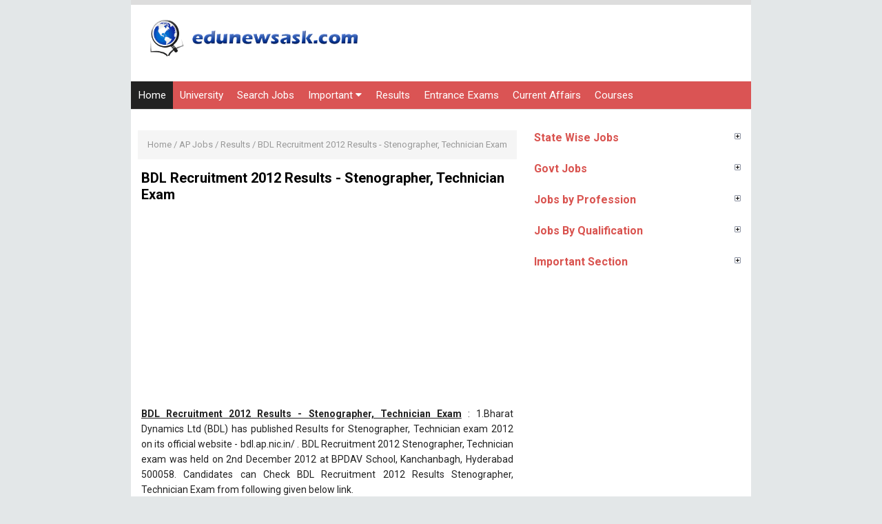

--- FILE ---
content_type: text/html; charset=UTF-8
request_url: https://www.edunewsask.com/2012/12/bdl-recruitment-2012-results.html
body_size: 21397
content:
<!DOCTYPE html>
<HTML class='ltr no-js rwd item' dir='ltr'>
 <head>  
<script>
  (function(i,s,o,g,r,a,m){i['GoogleAnalyticsObject']=r;i[r]=i[r]||function(){
  (i[r].q=i[r].q||[]).push(arguments)},i[r].l=1*new Date();a=s.createElement(o),
  m=s.getElementsByTagName(o)[0];a.async=1;a.src=g;m.parentNode.insertBefore(a,m)
  })(window,document,'script','https://www.google-analytics.com/analytics.js','ga');

  ga('create', 'UA-43954896-1', 'auto');
  ga('send', 'pageview');

</script>
<!-- [ Meta Tag SEO ] -->
<meta charset='utf-8'/>
<meta content='width=device-width, initial-scale=1' name='viewport'/>
<meta content='blogger' name='generator'/>
<meta content='text/html; charset=UTF-8' http-equiv='Content-Type'/>
<link href='https://www.blogger.com/openid-server.g' rel='openid.server'/>
<link href='https://www.edunewsask.com/' rel='openid.delegate'/>
<link href='https://www.edunewsask.com/2012/12/bdl-recruitment-2012-results.html' rel='canonical'/>
<title>BDL Recruitment 2012 Results - Stenographer, Technician Exam</title>
<meta content='' name='description'/>
<script type='application/ld+json'>{ "@context": "https://schema.org", "@type": "WebSite", "url": "https://www.edunewsask.com/", "potentialAction": { "@type": "SearchAction", "target": "https://www.edunewsask.com/?q={search_term}", "query-input": "required name=search_term" } }</script>
<link href='https://www.edunewsask.com/feeds/posts/default' rel='alternate' title='Check Latest News: Results and Recruitment 2025 - Atom' type='application/atom+xml'/>
<link href='https://www.edunewsask.com/feeds/posts/default?alt=rss' rel='alternate' title='Check Latest News: Results and Recruitment 2025 - RSS' type='application/rss+xml'/>
<link href='https://www.blogger.com/feeds/3800139402623270014/posts/default' rel='alternate' title='Check Latest News: Results and Recruitment 2025 - Atom' type='application/atom+xml'/>
<link href='/favicon.ico' rel='icon' type='image/x-icon'/>
<link href='https://plus.google.com/xxxxx/posts' rel='publisher'/>
<link href='https://plus.google.com/xxxxx/about' rel='author'/>
<link href='https://plus.google.com/xxxxx' rel='me'/>
<meta content='CwMY5uQjv6ZvKGKH22b0qetzUQU9J6EBuxxbvrNa2ck' name='google-site-verification'/>
<meta content='BF38F0DDB849AD6A75A250D6B5A80390' name='msvalidate.01'/>
<meta content='xxxxx' name='alexaVerifyID'/>
<meta content='India' name='geo.placename'/>
<meta content='narivenkatOffcial' name='Author'/>
<meta content='general' name='rating'/>
<meta content='id' name='geo.country'/>
<meta content='IE=EmulateIE7' http-equiv='X-UA-Compatible'/>
<meta content='text/html; charset=UTF-8' http-equiv='Content-Type'/>
<meta content='BF38F0DDB849AD6A75A250D6B5A80390' name='msvalidate.01'/>
<!-- [ Social Media Meta Tag ] -->
<meta content='Check Latest News: Results and Recruitment 2025: BDL Recruitment 2012 Results - Stenographer, Technician Exam' property='og:title'/>
<meta content='article' property='og:type'/>
<meta content='https://www.edunewsask.com/2012/12/bdl-recruitment-2012-results.html' property='og:url'/>
<meta content='https://www.edunewsask.com/favicon.ico' property='og:image'/>
<meta content='xxxxx' property='og:description'/>
<meta content='Check Latest News: Results and Recruitment 2025' property='og:site_name'/>
<meta content='xxxxx' property='fb:app_id'/>
<meta content='xxxxx' property='fb:admins'/>
<meta content='en_IN' property='og:locale'/>
<meta content='en_US' property='og:locale:alternate'/>
<meta content='id_ID' property='og:locale:alternate'/>
<meta content='summary' name='twitter:card'/>
<meta content='Check Latest News: Results and Recruitment 2025: BDL Recruitment 2012 Results - Stenographer, Technician Exam' name='twitter:title'/>
<meta content='xxxxx' name='twitter:site'/>
<meta content='xxxxx' name='twitter:creator'/>
<style id='page-skin-1' type='text/css'><!--
/*
However, to satisfy the 'attribution' clause of the license, you are required to keep the footer links intact which provides due credit to its authors. For more specific details about the license, you may visit the URL below: //creativecommons.org/licenses/by/3.0/
*/
/* CSS Reset */
html,body,div,span,applet,object,iframe,h1,h2,h3,h4,h5,h6,p,blockquote,pre,a,abbr,acronym,address,big,cite,code,del,dfn,em,img,ins,kbd,q,s,samp,small,strike,strong,sub,sup,tt,var,b,u,i,center,dl,dt,dd,ol,ul,li,fieldset,form,label,legend,table,caption,tbody,tfoot,thead,tr,th,td,article,aside,canvas,details,embed,figure,figcaption,footer,header,hgroup,menu,nav,output,ruby,section,summary,time,mark,audio,video,adnav,adheader{margin:0;padding:0;border:0;font-size:100%;font:inherit;vertical-align:baseline;}
/* CSS HTML5 */
article,aside,details,figcaption,figure,footer,header,hgroup,menu,nav,section,adnav,adheader{display:block;}body{line-height:1;display:block;}*{margin:0;padding:0;}html{display:block;}ol,ul{list-style:none;}blockquote,q{quotes:none;}blockquote:before,blockquote:after,q:before,q:after{background:transparent;}table{border-collapse:collapse;border-spacing:0;}
#wrapper{border-top: 7px solid #ddd;max-width:900px;}
#main-wrapper{float:left;width:67%;word-wrap:break-word}
#sidebar-wrapper{float:right;width:33%}
body{background:#e3e7e8;color:#222;font-family:'Roboto';font-size:14px;font-weight:400;line-height:1.6em;margin:0;padding:0;}
body#layout ul,body#layout ul li{list-style-type:none;list-style:none}
body#layout #header-wrapper {min-height:0;float:left;width:30%;}
body#layout #header-right {width:60%;float:right;}
body#layout #banner,body#layout #banner2 {background-color:#5f6868;padding:20px 0!important;margin-bottom:20px;}
body#layout #banner:before,body#layout #banner2:before{content:'Ad Slot 728x90';font-size:12px;margin-bottom:20px;padding-bottom:5px;display:inline-block;font-weight:400;font-family:sans-serif}
body#layout #banner .widget,body#layout #banner2 .widget{width:80%;margin:5px auto!important;overflow:hidden;float:none}
body#layout #banner .add_widget,body#layout #banner2 .add_widget{width:80%;margin:5px auto!important;overflow:hidden;float:none}
body#layout #footer-wrapper {width:100%;float:left}
/* CSS Layout */
*, input[type="search"] {-webkit-box-sizing:border-box;-moz-box-sizing:border-box;box-sizing:border-box;}
a,button,input:focus,input[type="button"],input[type="reset"],input[type="submit"],textarea:focus,.button{transition:all .3s;}
::selection{background-color:#ff6858;color:#fff}a{color:#587CA2;text-decoration:none}.widget {word-wrap:break-word;}
button,html input[type=button],input[type=reset],input[type=submit]{-webkit-appearance:button;cursor:pointer}input,select,textarea{background-color:#fff;border:1px solid #f0f0f0;color:#5a5a5a;font-weight:300;padding:10px 12px;width:100%}
a:link, a:visited {color:#000;text-decoration:none;}a:hover{color:#444;}a img{border:none;border-width:0;outline:none;}
img{max-width:100%;vertical-align:middle;border:0;height:auto;}.clear{clear:both;}.navbar,.quickedit,.post-feeds,.feed-links{display:none}.section{margin:0;}
sup,sub{vertical-align:baseline;position:relative;top:-.4em;font-size:86%;}
sub{top:.4em;}small{font-size:86%;}
kbd {background:#fafafa;display:inline-block;border-radius:3px;padding:.1em .3em .2em .3em;margin:0 .2em;transition:all .3s;}
kbd:hover{background:#f8f8f8;}cite,em,i{font-style:italic;}ul,dl{margin:.2em 0em .2em 1em}ol{list-style:decimal outside}ul{list-style:disc outside}li{margin:0}dt{font-weight:bold}dd{margin:0 0 .5em 2em}
.post ul li span{position:relative;display:block;margin:0;padding:2px 5px;text-decoration:none;transition:all .3s ease-out}
ol {counter-reset:li;list-style: none;padding:0;}.post-body li {list-style-type:square;}
ol ol {margin:0 0 0 2em;}
.post ol li{position:relative;display:block;padding:2px 0;margin:.2em 0 .2em 1.5em;background:#fff;color:#666;text-decoration:none;transition:all .3s;}
.post ol li:before {content:counter(li);counter-increment:li;position:absolute;left:-2.5em;width:2em;text-align:center;}
strong,b{font-weight:bold;}
/* Form Search */
#search-box{position:relative;width:100%;margin:10px auto}#search-form{height:33px;border:1px solid #ccc;background-color:#fff;overflow:hidden}#search-text{color:#ddd;border-width:0;background:transparent}#search-box input[type="text"]{width:90%;padding:7px 0 12px 1em;outline:0}#search-button{position:absolute;top:0;right:0;height:32px;width:20px;margin-top:10px;color:#fff;text-align:center;line-height:0;border-width:0;background:url(https://blogger.googleusercontent.com/img/b/R29vZ2xl/AVvXsEiHRdDlwrJ8r_Y7H931FsxOwyDDX1FgjfCCm12Y_BLbijK_xY2ogXJ4DYBT18vCOM2_ydqu6A9FABv_zuNKyJygqEm5alw46Ftmzq9NboN20lhrW4Y1JSWH3ZmhvE33kL87GG7l_r_DXSoj/s160/search.png) no-repeat;cursor:pointer}
/* Subscribe Box */
#subscribe-css{position:relative;padding:20px 0;background:#222;overflow:hidden;border-top:4px solid #eee;}
.subscribe-wrapper{color:#fff;font-size:16px;line-height:normal;margin:0;text-align:center;text-transform:none;font-weight:400;width:100%}
.subscribe-form{clear:both;display:block;overflow:hidden}
form.subscribe-form{clear:both;display:block;margin:0;width:auto;overflow:hidden}
.subscribe-css-email-field{background:#333;color:#ccc;margin:10px 0;padding:15px 20px;width:35%;border:0}
.subscribe-css-email-button{background:#587CA2;color:#fff;cursor:pointer;font-weight:700;padding:14px 30px;margin-left:15px;text-transform:none;font-size:16px;border:0;border-radius:3px;transition:all .6s;max-width:120px}
.subscribe-css-email-button:hover{background:#356EAB;}
#subscribe-css p.subscribe-note{margin:16px;text-align:center;color:rgba(255,255,255,.6);font-size:180%;font-weight:400;line-height:normal;}
#subscribe-css p.subscribe-note span {position:relative;overflow:hidden;font-weight:700;transition:all .5s}
#subscribe-css p.subscribe-note span.itatu {font-weight:400;font-style:italic;color:rgba(255,255,255,.6);text-transform:lowercase}
#subscribe-css p.subscribe-note span.itatu:before,#subscribe-css p.subscribe-note span.itatu:after{display:none}
#subscribe-css p.subscribe-note span:before{content:'';position:absolute;bottom:-2px;left:0;width:0;height:3px;margin:10px 0 0;background:rgba(255,255,255,.1);transition:all .5s}
#subscribe-css:hover p.subscribe-note span:before{width:100%;}
#subscribe-css p.subscribe-note{margin:0 0 20px 0;width:100%;}
.subscribe-wrapper {width:100%;}}
*/.post-body img { width:600px; height:auto; }
--></style>
<style type='text/css'>
/* Layout */
h1,h2,h3,h4,h5,h6{color:#000;font-weight:700;line-height:1.2;margin:0 0 10px}
h1{font-size:200%;text-align: Center;}h2{font-size:180%}h3{font-size:160%}h4{font-size:140%}h5{font-size:120%}h6{font-size:100%}
.post-body h1{font-size:200%}.post-body h2{font-size:180%}.post-body h3{font-size:160%}.post-body h4{font-size:140%}.post-body h5{font-size:120%}.post-body h6{font-size:100%}
.CSS_LIGHTBOX {z-index:999999!important;}
#navbar-iframe,#ContactForm1,#ContactForm1 br,.quickedit,#Attribution1 {display:none;visibility:hidden}
.status-msg-body, .status-msg-border,.banner2 h2,.main-nav a#pull,.unneeded-paging-control,.comment_author_flag,#emo-box,#hide-emo,.PopularPosts .widget-content .item-thumbnail,.PopularPosts .widget-content .item-snippet {display:none;}
/* Wrapper */
#nusense-wrapper{padding:0 20px;position:relative;max-width:900px;margin:0 auto;font-weight:700}
#wrapper{background:#fff;position:relative;width:100%;max-width:900px;overflow:hidden;margin:0 auto;padding:0}
#menu{max-width: 900px;height: 40px;font-size: 17px !important;background: #DA5454;color: #FFF;margin-left:8;margin:auto;}
#menu ul.menus{background: #45a2db;height: auto;overflow: hidden;position: absolute;z-index: 99;display: none;}
#menu a{display: block;line-height: 40px;padding: 0 10px;text-decoration: none;color: #FFF;font-weight:400;}
#menu ul,#menu li{margin:0 auto;padding:0 0;list-style:none;}
#menu ul{height:40px;}
#menu li{float: left;display: inline;position: relative;font: 0.9em "Roboto",sans-serif;transition:all 0.3s ease-in-out;-o-transition:all 0.3s ease-in-out;-ms-transition:all 0.3s ease-in-out;-moz-transition:all 0.3s ease-in-out;-webkit-transition:all 0.3s ease-in-out;}
#menu input{display:none;margin:0 0;padding:0 0;width:80px;height:30px;opacity:0;cursor:pointer;}
#menu label{font: bold 30px "Open Sans",sans-serif;display: none;width: 35px;height: 40px;line-height: 40px;text-align: center;}
#menu label span{font-size:16px;position:absolute;left:35px}
#menu ul.menus li{display: block;width: 100%;font:normal 0.8em "Open Sans",sans-serif;text-transform: none;text-shadow: none;border-bottom: 1px dashed #31AFDB;}
#menu ul.menus a{color: #FFF;line-height: 35px;}
#menu li:hover{background: #222;color: #fff;-webkit-transition: all .3s ease-in-out;-moz-transition: all .3s ease-in-out;-ms-transition: all .3s ease-in-out;-o-transition: all .3s ease-in-out;transition: all .3s ease-in-out;}
#menu li:hover ul.menus{display:block}
#menu ul.menus a:hover{background: #45a2db;color: #FFF;-webkit-transition: all .1s ease-in-out;-moz-transition: all .1s ease-in-out;-ms-transition: all .1s ease-in-out;-o-transition: all .1s ease-in-out;transition: all .1s ease-in-out;}
#menu li ul {background: #222;margin: 0 0;width: 150px;height: auto;position: absolute;top: 40px;left: 0px;z-index: 10;display: none;border-bottom: 3px solid #45a2db;}
#menu li li {display:block;float:none;transition:all 0.3s ease-in-out;-o-transition:all 0.3s ease-in-out;-ms-transition:all 0.3s ease-in-out;-moz-transition:all 0.3s ease-in-out;-webkit-transition:all 0.3s ease-in-out;}
#menu li li:hover {background: #5F6C79;transition:all 0.3s ease-in-out;-o-transition:all 0.3s ease-in-out;-ms-transition:all 0.3s ease-in-out;-moz-transition:all 0.3s ease-in-out;-webkit-transition:all 0.3s ease-in-out;}
#menu li:hover > ul {display:block;transition:all 0.3s ease-in-out;-o-transition:all 0.3s ease-in-out;-ms-transition:all 0.3s ease-in-out;-moz-transition:all 0.3s ease-in-out;-webkit-transition:all 0.3s ease-in-out;}
#menu li ul ul {left:100%;top:0px;}
#menu li li > a {display: block;padding: 0 10px;margin: 0 0;line-height: 40px;text-decoration: none;color: #fff;border-bottom: 1px dotted #777;}
.menu ul li.socialright{float:right;}
/* Header Wrapper */
#Header{margin:0 15px 15px;padding:0;word-wrap:break-word;position:relative}
#header-wrap2{width:100%;max-width:900px;margin:15px auto;overflow:hidden;word-wrap:break-word}
#header-wrapper{margin:0 auto;padding:0;position:relative}
#Header1{padding:0;width:100%;margin:0 0 15px 0}
#header-wrapper h1.title,#header-wrapper h2.title{font-weight:700;color:#222;margin:0 auto;text-align:center;padding:7px 0 5px;font-size:220%;line-height:1.2em}
#header-wrapper h1.title a,#header-wrapper h2.title a {color:#222;}
#header-wrapper h1.title a:hover,#header-wrapper h2.title a:hover {color:#587CA2;}
#header-wrap2 .description{margin:auto;text-align:center;color:#666;font-weight:normal;letter-spacing:.8px}
.header img,.header-right img {display:block;}
.header-right img {max-height:90px;}
.header-right{padding:0;overflow:hidden;margin:0;width:100%;max-width:728px}
/* Content Wrapper */
#content-wrapper{background:#fff;margin:0 auto;overflow:hidden;padding:0;border-bottom:1px solid #d9e4e6;}
#main-wrapper{width:100%;max-width:570px;float:left;padding:30px 10px;margin:0 auto;word-wrap:break-word;overflow:hidden}
.main .widget {margin:0;padding:0;}
.date-header {display: none !important;}
.post{line-height:1.625;padding:5px}
.post-body {margin:0;line-height:1.6em;}
.post-body img, .post-body video, .post-body object {max-width:100%;height:auto;}
.separator a{margin-left:0px!important;margin-right:0px!important;}
.post blockquote{position:relative;padding:15px;margin:5px 0;border:1px solid rgba(0,0,0,0.1);font-weight:400;background:#f9f9f9}
.post table{width:100%;text-align:left}
.post tr{width:100%}
.post th{background:#fafafa;padding:10px;border:1px solid #e3e3e3}
.post td{background:#fff;border:1px solid #e3e3e3;padding:10px}
.post-timestamp {margin-left:3px;}
.post-footer {line-height: 1.6em;}
/*Post Info*/
.post-info{color:#919aa0;margin:0 0 24px;padding:20px 0 0 0;font-size:14px;margin-bottom:0;border-top:1px solid #e3e3e3;}
.comment-info {position:relative;}
.comment-info:before{content:"-";margin:0 3px}
.post-info i {font-size:90%;}
.post .label-info{display:inline-block;clear:both}
.label-info a{position:relative;background:#bcbdc7;color:#fff;text-decoration:none;padding:2px 4px;font-size:70%;transition:all .3s ease-in-out}
.label-info:hover a{background:#9899a2;opacity:1;visibility:visible;}
.post-info a {color:#919aa0;}
.post-info a:hover {color:#587CA2;}
.breadcrumbs{background-color: #F5F5F5;text-align: Center;padding:10px 5px;color:#999;white-space:nowrap;overflow:hidden;text-overflow:ellipsis;font-size:13px}
.breadcrumbs a {color:#999;}
.breadcrumbs a:hover{color:#d9534f;text-decoration:underline;}
/* Sidebar Wrapper */
#sidebar-wrapper{float:right;width:100%;max-width:300px;word-wrap:break-word;overflow:hidden;margin:15px;list-style:none}
.sidebar h2,.sidebar h3,.sidebar h4,.sidebar-two h2,.sidebar-two h3,.sidebar-two h4{position:relative;overflow:hidden;color:#d9534f;font-size:16px;margin:0;padding:10px 0;}
.widget-content {margin:0;overflow:hidden;}
#sidebar-wrapper .widget-content,#sidebar-two .widget-content{overflow:hidden;background:#fff;display:block;position:relative}
.sidebar,.sidebar-two{font-size:15px}
.sidebar ul,.sidebar-two ul{padding:0;margin:0;}
.sidebar ul li,.sidebar-two ul li{border-bottom:1px solid #f0f0f0;margin-bottom:5px;padding-bottom:5px}
.sidebar ul li:last-child,.sidebar-two ul li:last-child {border-bottom:0;}
.sidebar .widget{margin:0 0 10px 0;}
.BlogArchive #ArchiveList ul li {list-style:none;text-indent:0!important;}
/* Popular Post */
#PopularPosts1 ul{margin-top:-10px;}
.PopularPosts ul{background:#fff;list-style:none;margin:0;padding:0;overflow:hidden;border-radius:0 0 5px 5px;border-top:none}
.PopularPosts li,.PopularPosts li a{margin:0;padding:0;list-style:none;border:none;background:none;outline:none}
.PopularPosts ul{margin:0;list-style:none;}
.PopularPosts .widget-content ul li{background-color:#fff;margin:0;padding:5px 0;position:relative;border-bottom:1px solid #f5f5f5;transition:all .3s}
.PopularPosts .widget-content ul li:first-child{border-top:none}
.PopularPosts .widget-content ul li:last-child{border-bottom:none}
.PopularPosts .widget-content ul li a:hover{color:#d9534f!important}
.PopularPosts .widget-content ul li .item-title a,.PopularPosts .widget-content ul li a{color:#444;font-size:85%;font-weight:700;transition:all .3s}
.PopularPosts .widget-content ul li:hover a,.PopularPosts .widget-content ul li a:hover{color:#d9534f}
.PopularPosts .widget-content .item-title{padding:0}
/* Label */
.label-size-1,.label-size-2,.label-size-3,.label-size-4,.label-size-5 {font-size:100%;opacity:1}
.cloud-label-widget-content{text-align:left;padding:0;}
.label-count {white-space:nowrap;display:inline-block;}
.label-size{position:relative;display:block;float:left;margin:0 3px 3px 0;font-size:12px;border-radius:2px;border:1px solid #f0f0f0;transition:all .3s}
.label-size:hover{background:#fafafa}
.label-size a{padding:3px 6px;color:#444}
.label-size a:hover{color:#888}
.label-count{background:#e6e6e6;padding:3px 6px;text-align:center;}
.label-size:hover .label-count{background:#e75040;color:#fff;border-color:transparent;}
.list-label-widget-content ul li{float:left;width:45%;list-style-type:none;margin-right:10px;font-size:90%;}
.list-label-widget-content ul li:hover a{color:#587CA2;}
.list-label-widget-content ul li span{float:right;font-size:80%;padding:2px 6px;background:#f5f5f5;border-radius:2px}
.list-label-widget-content ul li:hover span{background:#587CA2;color:#fff;}
/* Blog pager */
#blog-pager{text-align:center;padding:0;}
#blog-pager .home-link{display:inline-block;}
#blog-pager a{background:#222;display:block;margin:15px 0 20px;padding:0 12px;line-height:25px;color:#fff;font-weight:400;z-index:999;border-radius:2px}
#blog-pager a:hover{text-decoration:none;color:#fff;background:#d85c58}
#blog-pager a.blog-pager-older-link{float:right;padding:0 12px}
#blog-pager a.blog-pager-newer-link{float:left}
/* Footer Wrapper */
#footer-wrapper{background:#DA5454;color:#fff;line-height:1;padding:0 0 30px 0;text-align:center}
#footer{margin:0 auto;max-width:900px}
#footer a {color:#fff;text-decoration:none;}
#footer a:hover {color:#fff;}
#footer .footer-nav {background:rgba(255,255,255,.1);}
#footer .footer-nav ul{background-color: #DA5454;max-width:100%;margin:0 auto;padding:15px;text-align:center}
#footer .footer-nav li{display:inline;text-align:center;list-style:none;margin:0;padding:6px 8px;border-radius:4px;transition:all .3s}
#footer .footer-nav li a{position:relative;color:#fff;text-transform:capitalize;font-weight:400;padding:0;margin:0}
/* CSS Ad Slot Wrapper */
.banner,.banner2 {border-bottom: 1px solid #ddd;margin:0 auto;text-align:center;overflow:hidden;}
.banner2 .widget {padding 0;}
.banner2 .widget-content{margin:15px}
.banner .widget,.banner2 .widget {width:100%;max-width:100%;margin:0 auto;background:transparent;text-align:center;overflow:hidden;padding-bottom:15px;}
.banner img, .banner iframe,.banner2 img, .banner2 iframe{padding-top:15px;display:block;margin:0 auto;text-align:center;}
.kotak_iklan {text-align:center;margin:0 auto;transition:all 1s ease-out;}
.kotak_iklan .sidebar .widget-content,.kotak_iklan .sidebar-two .widget-content{padding:0;border:0;}
.kotak_iklan .sidebar .widget {margin-bottom:0;padding:0;}
.kotak_iklan img {background:#fff;text-align:center;margin:0 auto;padding:4px;border:1px solid transparent!important;transition:all 0.6s ease-out;}
.kotak_iklan  img:hover {background:#fdfdfd;border:1px solid #e6e6e6;}
.kotak_iklan2 {text-align:center;margin:0 auto;transition:all 1s ease-out;}
.kotak_iklan2 .sidebar .widget-content,.kotak_iklan2 .sidebar-two .widget-content{padding:0;background:#f2f6f7;box-shadow:0 1px 2px 0 rgba(0,0,0,0.1);border:0;}
.kotak_iklan2 .sidebar .widget,.kotak_iklan2 .sidebar-two .widget {margin-bottom:0;padding:0;}
.kotak_iklan2  img {text-align:center;transition:all 1s ease-out;}
.kotak_iklan2  img:hover {transition:all .5s ease-out;}
#HTML1 .widget-content,#HTML2 .widget-content {padding:0;margin:auto;text-align:center;}
/* Responsive */
@media screen and (max-width:1024px){
#Header {padding:15px 0;}}
@media screen and (max-width:960px){
body{}
#wrapper,#content-wraper{width:100%;padding:0}
#header-wrap{background:transparent;border:0;}
.main-nav {display:block;width:100%;padding:0}
.main-nav ul {text-align:center;}
.main-nav ul {display:none;height:auto;}
.main-nav a#pull{background-color:transparent;color:#fff;display:inline-block;font-size:14px;font-weight:700;padding:5px 20px;position:relative;text-align:left;text-transform:uppercase;width:100%;line-height:40px}
.main-nav a#pull:after {content:"\f0c9";font-family:FontAwesome;font-style:normal;font-weight:normal;text-decoration:none;font-size:26px;color:#fff;
display:inline-block;position:absolute;right:20px;line-height:40px;}
.main-nav li {display:block;width:100%;text-align:left;line-height:30px;height:30px;}
.main-nav li a {background:transparent;color:#bfc6cd;padding:5px 10px;display:block;border-radius:0;margin-left:0;}
.main-nav li a:hover, nav a:active {background:#626f7c;box-shadow:none;border:none;color:#fff!important;}
main-nav ul li a:active, .main-nav ul li.highlight a {background:#626f7c;box-shadow:none;color:#fff;text-decoration:none;}
.main-nav ul li a:hover:active, .main-nav ul li.highlight a:hover {box-shadow:none;color:#fff;text-decoration:none;}
.main-nav ul li.socialright{display:none;}
#header-wrapper h1.title, #header-wrapper h2.title {margin:0;}
#header-wrapper{width:100%;float:none;margin:0 auto 25px auto}
#header-wrap2 {padding:0;}
#Header1 {float:none;padding:0;max-width:100%;margin:auto;text-align:center;}
.descriptionwrapper {visibility:visible;width:initial;height:initial;color:#bfc6cd;}
.header-right {float:none;margin:auto;}
.widget{margin:0 0 15px;clear:both}
#main-wrapper{width:100%;max-width:100%;float:none;border:0;padding:15px;border-bottom:1px solid #f0f0f0}
#sidebar-wrapper{width:100%;max-width:100%;float:right;margin:0;padding:15px}
.sidebar,.sidebar-two,.sidebar-two:first-child {margin:10px 0;}
#footer .footer-nav li {line-height:normal;}}
@media screen and (max-width:768px){
.banner {margin:15px;}}
@media screen and (max-width:384px){
body{padding:0}
@media screen and (max-width: 800px){
#menu{position:relative}
#menu ul{background:#45a2db;position:absolute;top:100%;left:0;z-index:3;height:auto;display:none}
#menu ul.menus{width:100%;position:static;padding-left:20px}
#menu li{display:block;float:none;width:auto; font:normal 0.8em "Open Sans",sans-serif;}
#menu input,#menu label{position:absolute;top:0;left:0;display:block}
#menu input{z-index:4}
#menu input:checked + label{color:white}
#menu input:checked ~ ul{display:block}
}
#header-wrap,#header-wrapper{padding:0}
.post-info{display:none;}}
</style>
<style type='text/css'>
/* CSS Comments */
#comments{background:#fff;clear:both;margin:15px auto 0;padding:15px;position:relative;}
#comments h3{display:block;padding:10px 15px;font-size:14px;position:absolute;left:0;top:0;color:#222;font-weight:700;width:100%;text-transform:uppercase}
#comments h3:before{font-family:fontawesome;content:"\f086";display:inline-block;margin-right:10px;font-size:120%;left:0;top:0;font-weight:normal}
.comment_avatar_wrap{border-radius:10%;width:46px;height:46px;border:none;background:none;text-align:center;padding:0;overflow:hidden;}
#comments .comment_avatar,#comments .comment_admin .comment_avatar {border-radius:10%;width:46px;height:46px;max-width:46px;max-height:46px;background:rgba(0,0,0,0.05);text-align:center;position:absolute;top:0;left:0;overflow:hidden;}
#comments .comment_avatar img {border-radius:10%;width:46px;height:46px;max-width:46px;max-height: 46px;background:url(https://blogger.googleusercontent.com/img/b/R29vZ2xl/AVvXsEjAHr1LA3W1Gv7ah-i3MH773yk4SHhv-uU_goiOpyYcqmwh_ayaAF-Dm4FyUEw4Eik6kalHayT15-0TsQ_k0iJtyVuAfGULxh3oK1vtDJ4nJGufkHhcdf-WdB3LmXjHGTN3UEKxj_8_oeZM/s1600/avatwisted.png) no-repeat;overflow:hidden;}
.comment_avatar img{border-radius:10%;width:46px;height:46px;background:url(https://blogger.googleusercontent.com/img/b/R29vZ2xl/AVvXsEjAHr1LA3W1Gv7ah-i3MH773yk4SHhv-uU_goiOpyYcqmwh_ayaAF-Dm4FyUEw4Eik6kalHayT15-0TsQ_k0iJtyVuAfGULxh3oK1vtDJ4nJGufkHhcdf-WdB3LmXjHGTN3UEKxj_8_oeZM/s1600/avatwisted.png) no-repeat;overflow:hidden;}
.comment_name a{font-weight:700;font-size:15px;padding:5px 0;color:#666;text-decoration:none}
.comment_child .comment_name a{color:#666;}
.comment_child .comment_name a:hover {color:#cf4d35;}
.comment_admin .comment_name,.comment_name{padding:0 15px 0 55px;left:5px;top:10px;display:inline;font-weight:700;font-size:16px;text-decoration:none;position:absolute}
.comment_admin .comment_date{left:10px;font-weight:700;font-size:11px;}
.comment_name:hover,.comment_name a:hover,.comment_admin .comment_name a:hover,.comment_admin .comment_name:hover{color:#cf4d35;}
.comment_service{position:absolute;top:15px;right:0;}
.item-control {display:inline-block;}
#comment_block{margin:45px 0 0 0}
.comment_date a{font-size:11px;font-weight:400;text-transform:none;text-decoration:initial;
color:#666!important;text-align:center;padding:1px 6px;opacity:0.9;transition:all .3s ease-out;}
.comment_date a:hover{color:#cf4d35!important;}
.comment-delete{font-size:11px;color:#666!important;opacity:0.9;}
.comment-delete:hover{color:#cf4d35!important;}
.comment_body{margin:20px 0;padding:0;position:relative;}
.comment_body p{line-height:1.6em;color:#222;font-size:14px;word-wrap:break-word;background:rgba(255,255,255,0.9);padding:15px;position:relative;margin:15px 0 5px 0;border-radius:4px;border:1px solid rgba(0,0,0,0.1);transition:all .3s ease-out}
.comment_body p:before, .comment_body p:after {bottom:100%;left:5%;border:solid transparent;content:" ";height:0;width:0;position:absolute;pointer-events:none;}
.comment_body p:after {border-color:rgba(255,255,255,0);border-bottom-color:rgba(255,255,255,0.9);border-width:8px;margin-left:-8px;}
.comment_body p:before {border-color:rgba(255,225,255,0);border-bottom-color:rgba(0,0,0,0.05);border-width:9px;margin-left:-9px;transition:all .3s ease-out;}
.comment_child .comment_body p{color:#666;}
.comment_body p img{vertical-align:middle;margin:0 5px;}
.comment_inner{padding-bottom:5px;margin:5px 0}
.comment_child .comment_wrap{padding-left:7%}
.comment_child .comment_body{margin-top:-15px;}
#comments .comment_reply {background:#aaa;color:#fff;text-align:center;font-size:11px;margin:0;padding:3px 6px 4px 6px;border-radius:2px;}
#comments .comment_reply:hover{background:#587CA2;color:#fff;}
.comment-form{width:100%;max-width:100%;margin-bottom:10px;padding:0;}
.comment_form a{text-decoration:none;text-transform:uppercase;font-weight:700;font-size:15px;color:#666}
#comment-editor{width:103%!important;background:url('https://4.bp.blogspot.com/-jSUS8v5kwpQ/U8Z_6Ufr-PI/AAAAAAAAEYY/o4cQPKvt8vQ/s1600/loading.gif') no-repeat 50% 25%;position:relative;margin-left:-8px;margin-top:-15px}
.comment-form p{position:relative;background:#ddd;font-size:14px;line-height:1.5em;margin-bottom:10px;padding:15px;border-radius:4px}
.comment-form p:after, .comment-form p:before {top:100%;left:8%;border:solid transparent;content:" ";height:0;width:0;position:absolute;pointer-events:none;}
.comment-form p:after {border-color:rgba(68,68,68,0);border-top-color:#fff;border-width:9px;margin-left:-9px;}
.comment-form p:before {border-color:rgba(221,221,221,0);border-top-color:#fff;border-width:10px;margin-left:-10px;transition:all .3s ease-out;}
.comment_reply_form{padding:0 0 0 7%}
.comment_reply_form .comment-form{width:100%}
.comment_emo_list .item{float:left;text-align:center;height:40px;width:41px;margin:0 0 10px;}
.comment_emo_list span{display:block;font-weight:400;font-size:11px;letter-spacing:1px;color:#666}
.comment_youtube{max-width:100%!important;width:400px;height:225px;display:block;margin:auto}
.comment_img{max-width:100%!important}
#respond{overflow:hidden;padding-left:10px;clear:both}
.comment_admin .comment_author_flag{font-family:FontAwesome;display:inline-block;font-size:15px;font-weight:400;color:#7fa8f0;text-align:center;line-height:normal;margin-left:5px}
.spammer-detected{font-size:14px!important;color:#fff!important;background:#5cb0d8!important;margin:25px;
display:inline-block;padding:10px 15px!important;}
.deleted-comment{display:inline-block;color:#999;word-wrap:break-word;background:#fdfdfd;margin-top:20px;padding:10px;font-size:13px;border-radius:3px;opacity:1;}
iframe{border:none;overflow:hidden}
.paging-control-container{text-align:center;margin:0 0 0 25%;}
.paging-control-container a{text-align:center;margin:0 auto;background:#666;padding:5px 10px;
color:#fff;transition:all .3s ease-out}
.paging-control-container a:hover{background:#e6ae48;color:#fff;}
.comment_header {padding:0;}
.comment_child .comment_header {padding:0;}
.small-button1 a {font-family:fontawesome;font-size:20px;cursor:pointer;font-weight:400;margin:0;text-decoration:none;text-transform:none;text-shadow:none;display:inline-block;color:#10cfbd;padding:0;cursor:pointer;transition: all 0.3s ease-out;}
.small-button1:hover a{color:#444;}
span.small-button1 {text-align:center;}
img.comment_emo {width:16px;height:16px;}
</style>
<style type='text/css'>
/* Post Wrapper */
.post-body img{background:#fafafa;height:auto;max-width:100%;border:0;margin-bottom:2.0px;opacity:1;transition:all .6s ease;}
.post-body img:hover {opacity:0.95;}
.post-body img.lock{-webkit-touch-callout:none;-webkit-user-select:none;-khtml-user-select:none;-moz-user-select:none;-ms-user-select:none;user-select:none;pointer-events:none;}
.post-body a.img,.post-body .separator a {margin-left:0!important;margin-right:0!important;}
.post-body a:link {color:#587CA2;}
h2.post-title.entry-title{padding-top: 10px;font-size:20px;margin:0 0 15px;position:relative}
pre,kbd,blockquote{-webkit-user-select:text;-khtml-user-select:text;-moz-user-select:text;-ms-user-select:text;user-select:text;}
.rateoff{visibility:hidden;opacity:0;width:0;height:0;pointer-events:none;overflow:hidden;}
.post-info{padding:15px 0 10px 0;margin:auto;text-align:center}
/* CSS Related Posts */
/* Share Button */
.sharede,.sharebrow{position:relative;display:block;font-size:0;margin:auto;text-align:center}
.sharebrow{display:block;text-align:center;margin:30px 0 0 0}
.sharebrow a.fb,.sharebrow a.gp,.sharebrow a.tw,.sharebrow span.pl{text-decoration:none!important;display:inline-block;margin:0 .5px;font-weight:400;font-size:12px;color:#fff;text-shadow:none;padding:4px 10px;opacity:1;transition:all .3s}
.sharebrow a.gp {background:#f20000;}
.sharebrow a.fb {background:#516ca4;}
.sharebrow a.tw {background:#00baff;}
.sharebrow span.pl {background:#ff6600;}
.fbtea,.gotea,.plustea,.twtea{font-size:13px!important;vertical-align:middle}
.sharebrow a.fb:hover,.sharebrow a.gp:hover,.sharebrow a.tw:hover,.sharebrow span.pl:hover{color:#fff;opacity:.9}
.sharebrow a.fb:active,.sharebrow a.gp:active,.sharebrow a.tw:active,.sharebrow span.pl:active{box-shadow:inset 0 1px 0 rgba(0,0,0,.16)}
span.pl{color:green;cursor:pointer}
#share-menu{display:none}
.dropdown-menu{position:absolute;bottom:100%;right:15%;z-index:99;float:left;min-width:100px;padding:5px 10px;margin:0;font-size:13px;text-align:left;list-style:none;background-color:#fff;-webkit-background-clip:padding-box;background-clip:padding-box;border:1px solid #ddd;border-radius:3px;}
.dropdown-menu li{list-style:none!important;margin:0!important;padding-left:0!important;line-height:1.8em!important}
.dropdown-menu li a{color:#333!important;font-weight:400;display:block}
.dropdown-menu li a:hover{color:#e8554e!important}
ul#share-menu{margin:10px 0;padding:5px 15px}
/* CSS Shortcodes */
.button{list-style:none;text-align:center;border:0;margin:10px 0;clear:both;text-decoration:none}
.button ul {margin:0;padding:0}
.button li{display:inline;margin:0 3px;padding:0;list-style:none}
.button li a.demo,.button li a.download{padding:10px 12px;color:#fff;font-weight:400;font-size:13px;text-align:center;letter-spacing:.5px;border-radius:3px;transition:background-color .2s ease-out}
.button li a.demo {background-color:#587CA2;}
.button li a.download {background-color:#5faae3;}
.button li a.demo:hover {background-color:#e75040;color:#fff}
.button li a.download:hover {background-color:#4e99d2;color:#fff;}
.first-letter{float:left;color:#587CA2;font-size:75px;line-height:60px;padding-top:4px;padding-right:8px;padding-left:3px;font-family:Georgia}
/* CSS Code */
pre{background:#443e50;white-space:pre;word-wrap:break-word;overflow:auto}pre.code{margin:20px 0;border-radius:4px;position:relative}
/* CSS Item Responsive */
@media only screen and (max-width:640px){
#Header {padding:0;}
ul#related-summary li {float:left;list-style:none;overflow:hidden;width:100%;border-bottom:1px solid #e6e6e6;padding:10px 0;max-width:100%;height:auto;}
ul#related-summary li:last-child{border-bottom:none;}
ul#related-summary li img{max-width:72px;float:left;margin:0 10px 0 0;}
ul#related-summary li a.relinkjdulx {display:block;font-size:14px;font-weight:700;line-height:normal;overflow:hidden;padding:10px 10px 10px 0;}}
@media screen and (max-width:384px){
ul#related-summary li img{display:none}}
@media only screen and (max-width:320px){
h3.post-title:before,h1.post-title:before,h3.post-title:after,h1.post-title:after,h3.post-title:after,h1.post-title:after {visibility:hidden;}
#comments .comment_avatar {width:20px;height:20px;max-width:20px;max-height:20px;background:#fcfcfc;padding:0;text-align:center;position:absolute;top:5px;right:5px;opacity:1;}
#comments .comment_admin .comment_avatar{width:20px;height:20px;max-width:20px;max-height:20px;padding:4px 4px 19px;text-align:center;position:absolute;top:0;right:0;opacity:1;}
#comments .comment_avatar img {width:20px;height:20px;max-width:20px;max-height: 20px;background:#fdfdfd;}
.comment_avatar img{width:20px;height:20px;background:#fdfdfd;}}
</style>
<script type='text/javascript'>
//<![CDATA[
//CSS Ready
function loadCSS(e, t, n) { "use strict"; var i = window.document.createElement("link"); var o = t || window.document.getElementsByTagName("script")[0]; i.rel = "stylesheet"; i.href = e; i.media = "only x"; o.parentNode.insertBefore(i, o); setTimeout(function () { i.media = n || "all" }) }
loadCSS("https://fonts.googleapis.com/css?family=Roboto:400,400italic,700");loadCSS("https://maxcdn.bootstrapcdn.com/font-awesome/4.4.0/css/font-awesome.min.css");
//]]>
</script>
<script>jQuery(document).ready(function(){
  jQuery("[href$='css_bundle.css']").remove();
});</script>
<script type='text/javascript'>
var thumbnail_mode = "float" ;
summary_noimg = 0;
summary_img = 0;
</script>
<!-- [ Adsense Ads Allow Code Starts ] -->
<script async='async' nonce='1Ry_aT4BBmn58_ujNoPgVA' src='https://fundingchoicesmessages.google.com/i/pub-5972153811425071?ers=1'></script><script nonce='1Ry_aT4BBmn58_ujNoPgVA'>(function() {function signalGooglefcPresent() {if (!window.frames['googlefcPresent']) {if (document.body) {const iframe = document.createElement('iframe'); iframe.style = 'width: 0; height: 0; border: none; z-index: -1000; left: -1000px; top: -1000px;'; iframe.style.display = 'none'; iframe.name = 'googlefcPresent'; document.body.appendChild(iframe);} else {setTimeout(signalGooglefcPresent, 0);}}}signalGooglefcPresent();})();</script>
<!-- [ Adsense Ads Allow Code ends ] -->
<head>
<link href='https://www.blogger.com/static/v1/widgets/2944754296-widget_css_bundle.css' rel='stylesheet' type='text/css'/>
<link href='https://www.blogger.com/dyn-css/authorization.css?targetBlogID=3800139402623270014&amp;zx=cb4b2a1d-5a34-4762-a4f4-55913cdc5452' media='none' onload='if(media!=&#39;all&#39;)media=&#39;all&#39;' rel='stylesheet'/><noscript><link href='https://www.blogger.com/dyn-css/authorization.css?targetBlogID=3800139402623270014&amp;zx=cb4b2a1d-5a34-4762-a4f4-55913cdc5452' rel='stylesheet'/></noscript>
<meta name='google-adsense-platform-account' content='ca-host-pub-1556223355139109'/>
<meta name='google-adsense-platform-domain' content='blogspot.com'/>

<!-- data-ad-client=ca-pub-5972153811425071 -->

</head>
<!-- <body><div></div> -->
<body class='loading'>
<div class='ltr' id='wrapper'>
<div class='nusense-wrapper clearfix'>
</div>
<div class='clear'></div>
<header id='Header' itemscope='itemscope' itemtype='https://schema.org/WPHeader'>
<div id='header-wrap2'>
<div class='section' id='header-wrapper'><div class='widget Header' data-version='1' id='Header1'>
<div id='header-inner'>
<a href='https://www.edunewsask.com/' style='display: block'>
<img alt='Check Latest News: Results and Recruitment 2025' height='66px; ' id='Header1_headerimg' src='https://blogger.googleusercontent.com/img/b/R29vZ2xl/AVvXsEieO8S5aqMhp2YBZTJSWBDnY8rgSYvnjIKZ4LgO_xubk9Yjkky1WkeC9w0rdzrt-6qMstJwCTiVBeR3MoNkBPcjIQYAnqtIk5491CAhvNbv7oROCbNaDf15bjKjequ-9KrCz6ARzKV0HJYL/s1600/edunask2.png' style='display: block' width='758px; '/>
</a>
</div>
</div></div>
<div class='header-right section no-items section' id='header-right'></div>
</div>
<script src='https://code.jquery.com/jquery-latest.js' type='text/javascript'></script>
<style type='text/css'>
.cegdicon { position:relative;float:right;height:9px;width:9px;top:3px;margin-top:0px;}
.cegdlink { display:block; }
.cegdclosed { background: url([data-uri]) center center no-repeat;}
.cegdopen { background: url([data-uri]) center center no-repeat;}
</style>
<script type='text/javascript'>
//<![CDATA[
// collapse/expand blogger sidebar gadgets
var cegdMargin = 6;
var cegdGroups = {};
function cegdToggle(ee, closeonly) {
  if(!closeonly) closeonly = false;
  var ele = $(ee);
  var ene = ele.find(".widget-content:first");
  if(!ene.length) ene = ele.find(".gadgets-gadget-container:first");
  var h2 = ele.find("h2:first");
  if(closeonly || !ene.is(":hidden")) {
    ene.slideUp("fast");
    h2.find(".cegdicon").addClass("cegdclosed");
    h2.find(".cegdicon").removeClass("cegdopen");
  } else {
    ene.slideDown("fast");
    h2.find(".cegdicon").addClass("cegdopen");
    h2.find(".cegdicon").removeClass("cegdclosed");
  }
}
function cegdClose(ee) { cegdToggle(ee, true); }
function cegdDo(ee) {
  if(cegdGroups["#"+$(ee).attr("id")] && cegdGroups["#"+$(ee).attr("id")] != "") {
    var ccc=cegdGroups["#"+$(ee).attr("id")].split(",");
    for(var i=0; i<ccc.length; i++) cegdClose(ccc[i]);
  }
  cegdToggle(ee);
}  
function cegdInit(ele, closed) {
  var h2 = $(ele).find("h2:first");
  if(h2.length) {
    if(!(h2.parent().is("a")))
      h2.wrap('<a title="Click to show/hide" class="cegdlink" href="javascript:void(0)" onclick="cegdDo(&#39;'+ele+'&#39;);this.blur();"></a>');
    $(ele).css('margin-top', cegdMargin);
    $(ele).css('margin-bottom', cegdMargin);
    if(!(h2.find(".cegdicon").length))
      h2.prepend('<div class="cegdicon cegdopen"></div>');
    if(closed) cegdClose(ele);
  }
}
function cedgID(gdg) {
  if(gdg[0] == '#') return gdg;
  if($(gdg).length == 1) return gdg;
  if(gdg[0] != '#' && $('#'+gdg).length == 1) return '#'+gdg;
  if($(".widget h2:contains('"+gdg+"')").length == 1)
    return '#'+($(".widget h2:contains('"+gdg+"')").parents(".widget").attr("id"));
  return gdg;
}
function cedgAddOpen() {
  if(arguments.length > 1 && cegdGroups[cedgID(arguments[0])]) return;
  for(var i = 0; i < arguments.length; i++) {
    arguments[i] = cedgID(arguments[i]);
    cegdInit(arguments[i]);
    var oth = "";
    for(var j = 0; j < arguments.length; j++) {
      if(i!=j) {
        if(oth!="") oth += ",";
        oth += cedgID(arguments[j]);
      }
    }
    if(oth != "") cegdGroups[arguments[i]] = oth;
    if(i) cegdClose(arguments[i]);
  }
}
function cedgAddClosed(gdgid) {
  cegdInit(cedgID(gdgid), true);
}
$(window).load(function() {
  // call cedgAddOpen / cedgAddClosed for gadgets you want to expand/collapse
  // parameter: gadget ID with # in front of it (CSS/jQuery selector), or gadget title.
  // cedgAddOpen can also create a group, from which only one is open at a time.
 
  // Adds "Job", initially closed
  cedgAddClosed("#LinkList4");

  // Adds "Job", initially closed
  cedgAddClosed("#LinkList2");

  // Adds "Job", initially closed
  cedgAddClosed("#LinkList5");

  // Adds "Job", initially closed
  cedgAddClosed("#LinkList6");

// Adds "Job", initially closed
  cedgAddClosed("#LinkList3");
 
  // would add "Subscribe" gadget
  //cedgAddOpen("#LinkList3");
   
  // This would add all sidebar gadgets, and make them closed initially
  // $(".sidebar .widget").each(function() { cedgAddClosed("#"+$(this).attr("id")); });
});
//]]>
</script>
<script async='async' src='//pagead2.googlesyndication.com/pagead/js/adsbygoogle.js'></script>
<script>
  (adsbygoogle = window.adsbygoogle || []).push({
    google_ad_client: "ca-pub-5972153811425071",
    enable_page_level_ads: true
  });
</script>
</header>
<nav id='menu' itemscope='itemscope' itemtype='https://schema.org/SiteNavigationElement'>
<input type='checkbox'/>
<label>&#8801;<span>Menu</span></label>
<ul>
<li><a href='/' style='background:#222' title='Home'>Home</a></li>
<li><a href='https://www.edunewsask.com/2013/02/all-university-results-hall-ticket-time.html' title='University'>University</a></li>
<li><a href='https://www.edunewsask.com/search/label/Recruitment' title='Search Jobs'>Search Jobs</a></li>
<li><a>Important <i class='fa fa-caret-down'></i></a>
<ul>
<li><a href='https://www.edunewsask.com/search/label/Admissions' title='Admissions 2017'>Admissions 2017</a></li>
<li><a href='https://www.edunewsask.com/search/label/Admit%20Card%20Download' title='Hall Ticket'>Hall Ticket</a></li>
<li><a href='https://www.edunewsask.com/search/label/Answer%20Key' title='Answer key'>Answer key</a></li>
<li><a href='https://www.edunewsask.com/search/label/Syllabus' title='Syllabus'>Syllabus</a></li>
</ul>
</li>
<li><a href='https://www.edunewsask.com/search/label/Results' title='Results'>Results</a></li>
<li><a href='https://www.edunewsask.com/2013/02/all-entrance-test-wise-results-hall.html' title='Entrance Exams'>Entrance Exams</a></li>
<li><a href='https://www.edunewsask.com/search/label/Current%20Affairs' title='Current Affairs'>Current Affairs</a></li>
<li><a href='https://www.edunewsask.com/2013/02/all-courses-wise-results-hall-ticket.html' title='Courses'>Courses</a></li>
</ul>
</nav>
<div class='clear'></div>
<div id='content-wrapper' itemscope='itemscope' itemtype='https://schema.org/Blog' role='main'>
<div class='banner section no-items section' id='banner'></div>
<div class='clear'></div>
<div id='main-wrapper'>
<div class='main section' id='main'><div class='widget Blog' data-version='1' id='Blog1'>
<div class='breadcrumbs'>
<span itemscope='' itemtype='https://data-vocabulary.org/Breadcrumb'><a href='https://www.edunewsask.com/' itemprop='url' title='Home'><span itemprop='title'>Home</span></a></span>

/ <span itemscope='' itemtype='https://data-vocabulary.org/Breadcrumb'><a href='https://www.edunewsask.com/search/label/AP%20Jobs?&amp;max-results=7' itemprop='url' title='AP Jobs'><span itemprop='title'>AP Jobs</span></a></span>

/ <span itemscope='' itemtype='https://data-vocabulary.org/Breadcrumb'><a href='https://www.edunewsask.com/search/label/Results?&amp;max-results=7' itemprop='url' title='Results'><span itemprop='title'>Results</span></a></span>

/ <span>BDL Recruitment 2012 Results - Stenographer, Technician Exam</span>
</div>
<div class='blog-posts hfeed'>
<!--Can't find substitution for tag [defaultAdStart]-->

          <div class="date-outer">
        
<h2 class='date-header'><span>December 7, 2012</span></h2>

          <div class="date-posts">
        
<div class='post-outer'>
<article class='post hentry' itemscope='itemscope' itemtype='https://schema.org/BlogPosting'>
<div itemType='https://schema.org/WebPage' itemprop='mainEntityOfPage' itemscope='itemscope'></div>
<div itemprop='publisher' itemscope='itemscope' itemtype='https://schema.org/Organization'>
<div itemprop='logo' itemscope='itemscope' itemtype='https://schema.org/ImageObject'>
<meta content='https://www.edunewsask.com/' itemprop='url'/>
<meta content='300' itemprop='width'/>
<meta content='300' itemprop='height'/>
</div>
<meta content='Check Latest News: Results and Recruitment 2025' itemprop='name'/>
</div>
<h2 class='post-title entry-title' itemprop='name'>
BDL Recruitment 2012 Results - Stenographer, Technician Exam
</h2>
<div class='post-body entry-content' id='post-body-6544259177147924595'>
<div itemprop='description articleBody'>
<script async src="//pagead2.googlesyndication.com/pagead/js/adsbygoogle.js"></script>
<!-- Responsive-careersplus -->
<ins class="adsbygoogle"
     style="display:block"
     data-ad-client="ca-pub-5972153811425071"
     data-ad-slot="8152762902"
     data-ad-format="auto"></ins>
<script>
(adsbygoogle = window.adsbygoogle || []).push({});
</script>
<div dir="ltr" style="text-align: left;" trbidi="on">
<div style="text-align: justify;">
<b style="text-decoration: underline;">BDL Recruitment 2012 Results - Stenographer, Technician Exam</b>&nbsp;: 1.Bharat Dynamics Ltd (BDL) has published Results for Stenographer, Technician exam 2012 on its official website - bdl.ap.nic.in/ . BDL Recruitment 2012 Stenographer, Technician exam was held on 2nd December 2012 at BPDAV School, Kanchanbagh, Hyderabad 500058. Candidates can Check BDL Recruitment 2012 Results Stenographer, Technician Exam from following given below link.&nbsp;</div>
<div style="text-align: justify;">
<br /></div>
<div style="text-align: justify;">
2.BDL Recruitment 2012 Results Stenographer, Technician Exam - bdl.ap.nic.in/stenorec041212.pdf</div>
<div style="text-align: justify;">
<br /></div>
<div style="text-align: justify;">
3.Candidates if you want to received all latest updates about BDL via Facebook, then join us on Facebook page. Candidates Touch with us for more updates or book mark this page for future reference.</div>
</div>

<script async src="//pagead2.googlesyndication.com/pagead/js/adsbygoogle.js"></script>
<!-- Responsive-careersplus -->
<ins class="adsbygoogle"
     style="display:block"
     data-ad-client="ca-pub-5972153811425071"
     data-ad-slot="8152762902"
     data-ad-format="auto"></ins>
<script>
(adsbygoogle = window.adsbygoogle || []).push({});
</script>
<div class='post-info'>
<span class='author' itemprop='author' itemscope='itemscope' itemtype='https://schema.org/Person'><a href='https://www.blogger.com/profile/06303465019907224599' itemprop='url' rel='publisher' title='author profile'>
<span class='post-author vcard'><span class='fn' itemprop='name'>Venkata Challa</span>
</span></a></span>
<span class='post-timestamp'>
<i class='fa fa-calendar-minus-o'></i>
<span itemprop='dateModified'><a class='updated' href='https://www.edunewsask.com/2012/12/bdl-recruitment-2012-results.html' rel='bookmark' title='permanent link'><abbr class='published updated' itemprop='datePublished' title='2012-12-07T03:09:00-08:00'>3:09&#8239;AM</abbr></a></span>
</span>
<span class='comment-info'>
<a href='https://www.edunewsask.com/2012/12/bdl-recruitment-2012-results.html#comment-form' onclick=''>
 Comment 
</a>
</span>
</div>
<script type='text/javascript'>
//<![CDATA[
var siteurl = window.location.href;
  document.write('<div class="sharebrow"><div class="sharede"> \
<a class="gp social-popup" href="https://plus.google.com/share?url=' + siteurl + '" target="_blank" title="Share to Google+">\
    <i class="fa fa-google-plus gotea"></i> Google</a> \
<a class="fb social-popup" href="https://www.facebook.com/sharer/sharer.php?u=' + siteurl + '" target="_blank" title="Share to Facebook">\
    <i class="fa fa-facebook fbtea"></i> Facebook</a> \
<a class="tw social-popup" href="https://twitter.com/intent/tweet?text='+encodeURIComponent(document.title)+'&url='+siteurl+'" target="_blank" title="Share to Twitter">\
    <i class="fa fa-twitter twtea"></i> Twitter</a> \
    <span class="pl" data-target="#share-menu"><i class="fa fa-plus plustea"></i> More</span> \
<ul class="dropdown-menu" id="share-menu"> \
    <li><a class="social-popup" href="javascript:pinIt();">Pinterest</a></li> \
    <li><a class="social-popup" href="//www.digg.com/submit?url=' + siteurl + '" target="_blank" title="Share This On Digg">Digg</a></li> \
    <li><a class="social-popup" href="//www.linkedin.com/shareArticle?mini=true&amp;url=' + siteurl + '" target="_blank" title="Share This On Linkedin">Linkedin</a></li> \
    <li><a class="social-popup" href="//www.stumbleupon.com/submit?url=' + siteurl + '&amp;title='+encodeURIComponent(document.title)+'" target="_blank" title="Share This On Stumbleupon">Stumbleupon</a></li> \
    <li><a class="social-popup" href="//delicious.com/post?url=' + siteurl + '&amp;title='+encodeURIComponent(document.title)+'" target="_blank" title="Share This On Delicious">Delicious</a></li> \
    <li><a class="social-popup" href="https://www.tumblr.com/share/link?url=' + siteurl + '&name='+encodeURIComponent(document.title)+'&description='+encodeURIComponent(document.title)+'" target="_blank" title="Share This On Tumblr">Tumblr</a></li> \
    <li><a class="social-popup" href="https://bufferapp.com/add?text='+encodeURIComponent(document.title)+'&url=' + siteurl + '" target="_blank" title="Share This On BufferApp">BufferApp</a></li> \
    <li><a class="social-popup" href="https://getpocket.com/save?url=' + siteurl + '&title='+encodeURIComponent(document.title)+'" target="_blank" title="Share This On Pocket">Pocket</a></li> \
    <li><a class="social-popup" href="https://www.evernote.com/clip.action?url=' + siteurl + '&title='+encodeURIComponent(document.title)+'" target="_blank" title="Share This On Evernote">Evernote</a></li> \
    </ul> \
</div><div class="clear"></div></div> \
');
$(document).ready(function(){$(".pl").click(function(){$("#share-menu").slideToggle("fast")})});
function pinIt(){var t=document.createElement("script");t.setAttribute("type","text/javascript"),t.setAttribute("charset","UTF-8"),t.setAttribute("src","https://assets.pinterest.com/js/pinmarklet.js?r="+99999999*Math.random()),document.body.appendChild(t)};
//]]>
</script>
<div class='rateoff' itemscope='' itemtype='https://schema.org/Review'>
<div itemprop='itemReviewed' itemscope='' itemtype='https://schema.org/Thing'>
<span itemprop='name'>BDL Recruitment 2012 Results - Stenographer, Technician Exam</span>
</div>
<div itemprop='reviewRating' itemscope='' itemtype='https://schema.org/Rating'>
<meta content='1' itemprop='worstRating'/>
<span itemprop='ratingValue'>4</span>/
<span itemprop='bestRating'>5</span>
</div>
Oleh 
<span itemprop='author'>Venkata Challa</span>
</div>
</div>
<div class='clear'></div>
</div>
</article>
<div class='comments' id='comments'>
<div class='clear'></div>
<div id='comment_block'>
</div>
<div class='clear'></div>
<div class='clear'></div>
<div class='comment_form' id='comment-form'>
<div class='comment-form' id='comment-form'>
<p>Thank you for comment</p>
<a href='https://www.blogger.com/comment-iframe.g?blogID=3800139402623270014&amp;postID=6544259177147924595' id='comment-editor-src'></a>
<iframe class='blogger-iframe-colorize blogger-comment-from-post' height='410' id='comment-editor' name='comment-editor'></iframe>
<!--Can't find substitution for tag [post.friendConnectJs]-->
<script src='https://www.blogger.com/static/v1/jsbin/2830521187-comment_from_post_iframe.js' type='text/javascript'></script>
<script type='text/javascript'>
      BLOG_CMT_createIframe('https://www.blogger.com/rpc_relay.html', '0');
    </script>
</div>
</div>
</div>
<script type='text/javascript'>
//<![CDATA[
if (typeof(jQuery) == 'undefined') {
 //output the script (load it from google api)
 document.write("<scr" + "ipt type=\"text/javascript\" src=\"https://ajax.googleapis.com/ajax/libs/jquery/1.7.1/jquery.min.js\"></scr" + "ipt>");
}
       //]]>
       </script>
<script async='async' src='//www.blogblog.com/dynamicviews/4224c15c4e7c9321/js/comments.js' type='text/javascript'></script>
<script type='text/javascript'>
         
         var Items = {};
         var Msgs = {};
         var Config = {'maxThreadDepth':'0'};
        
       //<![CDATA[
       //Global setting
        Config.maxThreadDepth = 3;
        Display_Emo = true;
        Replace_Youtube_Link = false;
        Replace_Image_Link = false;
        Replace_Force_Tag = false;
        Replace_Image_Ext = ['JPG', 'GIF', 'PNG', 'BMP'];
      
        //Pengaturan Emoticon
        Emo_List = [
':)'  	,'https://twemoji.maxcdn.com/36x36/1f600.png',
':('  	,'https://twemoji.maxcdn.com/36x36/1f615.png',
'hihi'  ,'https://twemoji.maxcdn.com/36x36/1f601.png',
':-)'  	,'https://twemoji.maxcdn.com/36x36/1f60f.png',
':D'  	,'https://twemoji.maxcdn.com/36x36/1f603.png',
'=D'  	,'https://twemoji.maxcdn.com/36x36/1f62c.png',
':-d'  	,'https://twemoji.maxcdn.com/36x36/1f604.png',
';('  	,'https://twemoji.maxcdn.com/36x36/1f61e.png',
';-('  	,'https://twemoji.maxcdn.com/36x36/1f62d.png',
'@-)'   ,'https://twemoji.maxcdn.com/36x36/1f616.png',
':P'  	,'https://twemoji.maxcdn.com/36x36/1f61c.png',
':o'	,'https://twemoji.maxcdn.com/36x36/1f62e.png',     
':&gt;)','https://twemoji.maxcdn.com/36x36/1f606.png',     
'(o)'	,'https://twemoji.maxcdn.com/36x36/1f609.png',     
':p'	,'https://twemoji.maxcdn.com/36x36/1f614.png',     
':-?'	,'https://twemoji.maxcdn.com/36x36/2753.png', 
'(p)'	,'https://twemoji.maxcdn.com/36x36/1f619.png', 
':-s'	,'https://twemoji.maxcdn.com/36x36/1f625.png',
'(m)'	,'https://twemoji.maxcdn.com/36x36/1f620.png',
'8-)'	,'https://twemoji.maxcdn.com/36x36/1f60e.png',
':-t'	,'https://twemoji.maxcdn.com/36x36/1f624.png',
':-b'	,'https://twemoji.maxcdn.com/36x36/1f634.png',
'b-('	,'https://twemoji.maxcdn.com/36x36/1f635.png',
':-#'	,'https://twemoji.maxcdn.com/36x36/1f637.png',
'=p~'	,'https://twemoji.maxcdn.com/36x36/1f35c.png',
'$-)'	,'https://twemoji.maxcdn.com/36x36/1f4b5.png',
'(y)'	,'https://twemoji.maxcdn.com/36x36/1f44d.png',
'(f)'	,'https://twemoji.maxcdn.com/36x36/1f33a.png',
'x-)'	,'https://twemoji.maxcdn.com/36x36/1f60d.png',
'(k)'	,'https://twemoji.maxcdn.com/36x36/1f496.png',
'(h)'	,'https://twemoji.maxcdn.com/36x36/1f44f.png',
'cheer'	,'https://twemoji.maxcdn.com/36x36/1f378.png',   
        ];
                                //Config Force tag list, define all in lower case
                                Force_Tag = [
                                    '[pre]','<pre>',
                                    '[/pre]','</pre>',
                                    '<pre class="brush: plain; title: ; notranslate" title="">','&lt;code&gt;',
                                    '</pre>','</code>'
                                ];
eval(function(p,a,c,k,e,r){e=function(c){return(c<a?'':e(parseInt(c/a)))+((c=c%a)>35?String.fromCharCode(c+29):c.toString(36))};if(!''.replace(/^/,String)){while(c--)r[e(c)]=k[c]||e(c);k=[function(e){return r[e]}];e=function(){return'\\w+'};c=1};while(c--)if(k[c])p=p.replace(new RegExp('\\b'+e(c)+'\\b','g'),k[c]);return p}('3 o=\'.1c\';3 1b=$(\'#O-19\').G(\'A\');u 1l(F){3 1j=\' \\n\\r\\t\\f\\1D\\1G\\1F\\1E\\2l\\2k\\2i\\2f\\2c\\26\\25\\23\\1Y\\1S\\1N\\1L\\1H\\2v\\1M\\2p\\24\\22\\1R\';E(3 i=0;i<F.5;i++){9(1j.d(F.1Q(i))!=-1){F=F.b(0,i);11}}z F}$(\'#1P .1i p\').j(u(y,7){9(1J){3 l=\'1v://13.V.W/1y?v=\';3 8=7.d(l);D(8!=-1){1d=7.b(8);J=1l(1d);3 X=J.d(\'&\');3 N=\'\';9(X==-1){N=J.b(l.5)}Y{N=J.b(l.5,X)}3 1r=\'<1u B="1T" A="1v://13.V.W/1U/\'+N+\'?1V=1" 1W="0" 2w></1u>\';7=7.b(0,8)+1r+7.b(8+J.5);8=7.d(l);9(8==-1){l=\'1Z://13.V.W/1y?v=\';8=7.d(l)}}}9(21){3 Z=\'\';3 s=7;E(3 i=0;i<1w.5;i++){3 l=\'.\'+1w[i];3 m=s.C();3 8=m.d(l);D(8!=-1){k=s.b(0,8+l.5);m=k.C();3 q=\'2h://\';3 w=m.d(q);3 I=\'\';D(w!=-1){I=q.M();k=k.b(w+q.5);m=k.C();w=m.d(q)}q=\'2n://\';m=k.C();w=m.d(q);D(w!=-1){I=q.M();k=k.b(w+q.5);m=k.C();w=m.d(q)}9(I==\'\'||k.5<6){11}k=I+k;Z+=s.b(0,8+l.5-k.5)+\'<10 A="\'+k+\'" B="2r"/>\';s=s.b(8+l.5);m=s.C();8=m.d(l)}}7=Z+s}9(1A){3 5=x.5;9(5%2==1){5--}E(3 i=0;i<5;i+=2){3 S=\'<10 A="\'+x[i+1]+\'" B="1B"/>\';8=7.d(x[i]);D(8!=-1){7=7.b(0,8)+S+7.b(8+x[i].5);8=7.d(x[i])}}}9(1I){3 5=R.5;9(5%2==1){5--}E(3 i=0;i<5;i+=2){D(1){3 s=7.M();8=s.d(R[i]);9(8!=-1){7=7.b(0,8)+R[i+1]+7.b(8+R[i].5)}Y{11}}}}z 7});$(\'.1K\').j(u(y,7){9(1A){3 5=x.5;9(5%2==1){5--}3 12=\'\';E(3 i=0;i<5;i+=2){3 1e=\'<1f>\'+x[i]+\'</1f>\';3 S=\'<10 A="\'+x[i+1]+\'" B="1B"/>\';12+=\'<Q B="1O">\'+S+1e+\'</Q>\'}z 12}});$(\'.1g .1i p\').j(u(i,h){T=h.M();y=T.d(\'@<a U="#c\');9(y!=-1){14=T.d(\'</a>\',y);9(14!=-1){h=h.b(0,y)+h.b(14+4)}}z h});u 1k(g){r=g.d(\'c\');9(r!=-1)g=g.b(r+1);z g}u 1m(g){g=\'&1X=\'+g+\'#%1n\';1o=1b.20(/#%1n/,g);z 1o}u 1p(){j=$(o).j();$(o).j(\'\');o=\'.1c\';$(o).j(j);$(\'#O-19\').G(\'A\',1b)}u 1q(e){g=$(e).G(\'15\');g=1k(g);j=$(o).j();9(o==\'.1c\'){1s=\'<a U="#1t" 27="1p()">\'+28.29+\'</a><a 2a="1t"/>\';$(o).j(1s)}Y{$(o).j(\'\')}o=\'#2b\'+g;$(o).j(j);$(\'#O-19\').G(\'A\',1m(g))}16=2d.2e.U;17=\'#O-2g\';18=16.d(17);9(18!=-1){1x=16.b(18+17.5);1q(\'#2j\'+1x)}E(3 i=0;i<P.5;i++){9(\'1z\'2m P[i]){3 g=P[i].1z;3 1a=2o($(\'#c\'+g+\':L\').G(\'1C\'));$(\'#c\'+g+\' .2q:L\').j(u(y,7){3 H=P[i].15;9(1a>=2s.2t){$(\'#c\'+H+\':L .2u\').1h()}3 K=$(\'#c\'+H+\':L\').j();K=\'<Q B="1g" 15="c\'+H+\'" 1C="\'+(1a+1)+\'">\'+K+\'</Q>\';$(\'#c\'+H).1h();z(7+K)})}}',62,157,'|||var||length||oldhtml|check_index|if||substring||indexOf|||par_id|||html|img_src|search_key|upper_html||Cur_Cform_Hdr||http_search||temp_html||function||find_http|Emo_List|index|return|src|class|toUpperCase|while|for|str|attr|child_id|save_http|yt_link|child_html|first|toLowerCase|yt_code|comment|Items|div|Force_Tag|img_html|temp|href|youtube|com|yt_code_index|else|save_html|img|break|newhtml|www|index_tail|id|cur_url|search_formid|search_index|editor|par_level|Cur_Cform_Url|comment_form|ht|img_code|span|comment_wrap|remove|comment_body|whitespace|Valid_Par_Id|trim|Cform_Ins_ParID|7B|n_cform_url|Reset_Comment_Form|Display_Reply_Form|yt_video|reset_html|origin_cform|iframe|http|Replace_Image_Ext|ret_id|watch|parentId|Display_Emo|comment_emo|level|x5b|x7d|x7c|x5d|u2008|Replace_Force_Tag|Replace_Youtube_Link|comment_emo_list|u2007|u200a|u2006|item|comment_block|charAt|u3000|u2005|comment_youtube|embed|autohide|frameborder|parentID|u2004|https|replace|Replace_Image_Link|u2029|u2003|u2028|u2002|u2001|onclick|Msgs|addComment|name|r_f_c|u2000|window|location|xa0|form_|HTTP|x0b|rc|x3e|x3c|in|HTTPS|parseInt|u200b|comment_child|comment_img|Config|maxThreadDepth|comment_reply|u2009|allowfullscreen'.split('|'),0,{}))  
//]]>
</script>
</div>

        </div></div>
      
<!--Can't find substitution for tag [adEnd]-->
</div>
<div class='blog-pager' id='blog-pager'>
<span id='blog-pager-newer-link'>
<a class='blog-pager-newer-link' href='https://www.edunewsask.com/2012/12/rrc-hajipur-group-d-recruitment-2012.html' id='Blog1_blog-pager-newer-link' title='Newer Post'>Prev</a>
</span>
<span id='blog-pager-older-link'>
<a class='blog-pager-older-link' href='https://www.edunewsask.com/2012/12/apsrac-recruitment-2012-2013-apply.html' id='Blog1_blog-pager-older-link' title='Older Post'>Next</a>
</span>
<a class='home-link' href='https://www.edunewsask.com/'>Home</a>
</div>
<div class='clear'></div>
<div class='post-feeds'>
<div class='feed-links'>
Subscribe to:
<a class='feed-link' href='https://www.edunewsask.com/feeds/6544259177147924595/comments/default' target='_blank' type='application/atom+xml'>Post Comments (Atom)</a>
</div>
</div>
</div></div>
</div>
<div id='sidebar-wrapper' itemscope='itemscope' itemtype='https://schema.org/WPSideBar'>
<div class='sidebar-two section section' id='sidebar-two'>
<div class='widget LinkList' data-version='1' id='LinkList3'>
<h2>State Wise Jobs</h2>
<div class='widget-content'>
<ul>
<li><a href='https://www.edunewsask.com/search/label/Ahmedabad%20Jobs'>Ahmedabad Jobs</a></li>
<li><a href='https://www.edunewsask.com/search/label/Allahabad%20Jobs'>Allahabad Jobs</a></li>
<li><a href='https://www.edunewsask.com/search/label/AP%20Jobs'>AP Jobs</a></li>
<li><a href='https://www.edunewsask.com/search/label/Assam%20Jobs'>Assam Jobs</a></li>
<li><a href='https://www.edunewsask.com/search/label/Bangalore%20Jobs'>Bangalore Jobs</a></li>
<li><a href='https://www.edunewsask.com/search/label/Bhopal%20Jobs'>Bhopal Jobs</a></li>
<li><a href='https://www.edunewsask.com/search/label/Bhubaneswar%20Jobs'>Bhubaneswar Jobs</a></li>
<li><a href='https://www.edunewsask.com/search/label/Bihar%20Jobs'>Bihar Jobs</a></li>
<li><a href='https://www.edunewsask.com/search/label/Chandigarh%20Jobs'>Chandigarh Jobs</a></li>
<li><a href='https://www.edunewsask.com/search/label/Chennai%20Jobs'>Chennai Jobs</a></li>
<li><a href='https://www.edunewsask.com/search/label/Cochin%20Jobs'>Cochin Jobs</a></li>
<li><a href='https://www.edunewsask.com/search/label/Defence%20Jobs'>Defence Jobs</a></li>
<li><a href='https://www.edunewsask.com/search/label/Dehradun%20Jobs'>Dehradun Jobs</a></li>
<li><a href='https://www.edunewsask.com/search/label/Delhi%20Jobs'>Delhi Jobs</a></li>
<li><a href='https://www.edunewsask.com/search/label/Gauhati%20Jobs'>Gauhati Jobs</a></li>
<li><a href='https://www.edunewsask.com/search/label/Goa%20Jobs'>Goa Jobs</a></li>
<li><a href='https://www.edunewsask.com/search/label/Gujarat%20Jobs'>Gujarat Jobs</a></li>
<li><a href='https://www.edunewsask.com/search/label/Haryana%20Jobs'>Haryana Jobs</a></li>
<li><a href='https://www.edunewsask.com/search/label/himachal%20Pradesh%20Jobs'>Himachal Pradesh Jobs</a></li>
<li><a href='https://www.edunewsask.com/search/label/Hyderabad%20Jobs'>Hyderabad Jobs</a></li>
<li><a href='https://www.edunewsask.com/search/label/Jaipur%20Jobs'>Jaipur Jobs</a></li>
<li><a href='https://www.edunewsask.com/search/label/Jharkhand%20Jobs'>Jharkhand Jobs</a></li>
<li><a href='https://www.edunewsask.com/search/label/Karnataka%20Jobs'>Karnataka Jobs</a></li>
<li><a href='https://www.edunewsask.com/search/label/Kerala%20Jobs'>Kerala Jobs</a></li>
<li><a href='https://www.edunewsask.com/search/label/Kochi%20Jobs'>Kochi Jobs</a></li>
<li><a href='https://www.edunewsask.com/search/label/Kolkata%20Jobs'>Kolkata Jobs</a></li>
<li><a href='https://www.edunewsask.com/search/label/Madhya%20Pradesh%20Jobs'>Madhya Pradesh Jobs</a></li>
<li><a href='https://www.edunewsask.com/search/label/Maharashtra%20Jobs'>Maharashtra Jobs</a></li>
<li><a href='https://www.edunewsask.com/search/label/MP%20Jobs'>MP Jobs</a></li>
<li><a href='https://www.edunewsask.com/search/label/Mumbai%20Jobs'>Mumbai Jobs</a></li>
<li><a href='https://www.edunewsask.com/search/label/Nagpur%20Jobs'>Nagpur Jobs</a></li>
<li><a href='https://www.edunewsask.com/search/label/Noida%20Jobs'>Noida Jobs</a></li>
<li><a href='https://www.edunewsask.com/search/label/Orissa%20Jobs'>Orissa Jobs</a></li>
<li><a href='https://www.edunewsask.com/search/label/Pune%20Jobs'>Pune Jobs</a></li>
<li><a href='https://www.edunewsask.com/search/label/Punjab%20Jobs'>Punjab Jobs</a></li>
<li><a href='https://www.edunewsask.com/search/label/Rajasthan%20Jobs'>Rajasthan Jobs</a></li>
<li><a href='https://www.edunewsask.com/search/label/Tamilnadu%20Jobs'>Tamilnadu Jobs</a></li>
<li><a href='https://www.edunewsask.com/search/label/Tripura%20Jobs'>Tripura Jobs</a></li>
<li><a href='https://www.edunewsask.com/search/label/Uttar%20Pradesh%20Jobs'>Uttar Pradesh Jobs</a></li>
<li><a href='https://www.edunewsask.com/search/label/Uttarakhand%20Jobs'>Uttarakhand Jobs</a></li>
<li><a href='https://www.edunewsask.com/search/label/Varanasi%20Jobs'>Varanasi Jobs</a></li>
</ul>
<div class='clear'></div>
</div>
</div><div class='widget LinkList' data-version='1' id='LinkList2'>
<h2>Govt Jobs</h2>
<div class='widget-content'>
<ul>
<li><a href='https://www.edunewsask.com/search/label/UPSC'>UPSC</a></li>
<li><a href='https://www.edunewsask.com/search/label/UPPSC'>UPPSC</a></li>
<li><a href='https://www.edunewsask.com/search/label/TPSC'>TPSC</a></li>
<li><a href='https://www.edunewsask.com/search/label/TNPSC'>TNPSC</a></li>
<li><a href='https://www.edunewsask.com/search/label/SSC'>SSC</a></li>
<li><a href='https://www.edunewsask.com/search/label/RPSC'>RPSC</a></li>
<li><a href='https://www.edunewsask.com/search/label/PPSC'>PPSC</a></li>
<li><a href='https://www.edunewsask.com/search/label/OSSC'>OSSC</a></li>
<li><a href='https://www.edunewsask.com/search/label/OPSC'>OPSC</a></li>
<li><a href='https://www.edunewsask.com/search/label/MPSC'>MPSC</a></li>
<li><a href='https://www.edunewsask.com/search/label/MPPSC'>MPPSC</a></li>
<li><a href='https://www.edunewsask.com/search/label/KPSC'>KPSC</a></li>
<li><a href='https://www.edunewsask.com/search/label/JSSC'>JSSC</a></li>
<li><a href='https://www.edunewsask.com/search/label/JPSC'>JPSC</a></li>
<li><a href='https://www.edunewsask.com/search/label/JKPSC'>JKPSC</a></li>
<li><a href='https://www.edunewsask.com/search/label/HSSC'>HSSC</a></li>
<li><a href='https://www.edunewsask.com/search/label/HPSC'>HPSC</a></li>
<li><a href='https://www.edunewsask.com/search/label/HPPSC'>HPPSC</a></li>
<li><a href='https://www.edunewsask.com/search/label/Goa%20PSC'>Goa PSC</a></li>
<li><a href='https://www.edunewsask.com/search/label/CGPSC'>CGPSC</a></li>
<li><a href='https://www.edunewsask.com/search/label/BSSC'>BSSC</a></li>
<li><a href='https://www.edunewsask.com/search/label/BPSC'>BPSC</a></li>
<li><a href='https://www.edunewsask.com/search/label/APSC'>APSC</a></li>
<li><a href='https://www.edunewsask.com/search/label/APPSC'>APPSC</a></li>
</ul>
<div class='clear'></div>
</div>
</div><div class='widget LinkList' data-version='1' id='LinkList4'>
<h2>Jobs by Profession</h2>
<div class='widget-content'>
<ul>
<li><a href='https://www.edunewsask.com/search/label/Teaching%20Jobs'>Teaching Jobs 2017</a></li>
<li><a href='https://www.edunewsask.com/search/label/Police%20Jobs'>Police Jobs 2017</a></li>
<li><a href='https://educationsportal.blogspot.com/search/label/Recruitment'>Sarkari Naukri</a></li>
<li><a href='https://www.edunewsask.com/search/label/Bank%20Jobs'>Bank Jobs 2017</a></li>
<li><a href='https://www.edunewsask.com/search/label/Railway%20Jobs'>Railway Jobs 2017</a></li>
<li><a href='https://www.edunewsask.com/search/label/Defence%20Jobs'>Defence Jobs 2017</a></li>
</ul>
<div class='clear'></div>
</div>
</div><div class='widget LinkList' data-version='1' id='LinkList5'>
<h2>Jobs By Qualification</h2>
<div class='widget-content'>
<ul>
<li><a href='https://www.edunewsask.com/search/label/B.Tech%20%2F%20M.Tech%20%2F%20MCA%20Jobs'>B.Tech / M.Tech / MCA Jobs</a></li>
<li><a href='https://www.edunewsask.com/search/label/B.A%20%2F%20B.Com%20%2F%20B.Sc%20Jobs'>B.A / B.Com / B.Sc Jobs</a></li>
<li><a href='https://www.edunewsask.com/search/label/10th%20%2F%2012th%20Jobs'>10th/12th Jobs</a></li>
<li><a href='https://www.edunewsask.com/search/label/Part%20time%20Jobs'>Part time Jobs</a></li>
<li><a href='https://www.edunewsask.com/search/label/Law%20Jobs'>Law Jobs</a></li>
<li><a href='https://www.edunewsask.com/search/label/Medical%20Jobs'>Medical Jobs</a></li>
<li><a href='https://www.edunewsask.com/search/label/MBA'>MBA Jobs</a></li>
<li><a href='https://www.edunewsask.com/search/label/Ph.D'>Ph.D Jobs</a></li>
<li><a href='https://educationsportal.blogspot.com/search/label/Diploma%20Courses'>Diploma Jobs</a></li>
</ul>
<div class='clear'></div>
</div>
</div><div class='widget LinkList' data-version='1' id='LinkList6'>
<h2>Important Section</h2>
<div class='widget-content'>
<ul>
<li><a href='https://www.edunewsask.com/search/label/Institute%20List%20%20All%20College'>Top Colleges List</a></li>
<li><a href='https://www.edunewsask.com/search/label/Syllabus'>Syllabus</a></li>
<li><a href='https://www.edunewsask.com/search/label/Scholarships'>Scholarships 2017</a></li>
<li><a href='https://www.edunewsask.com/search/label/previous%20Question%20Papers'>Previous Question Papers</a></li>
<li><a href='https://www.edunewsask.com/search/label/Online%20Learing'>Online Learing</a></li>
<li><a href='https://www.edunewsask.com/search/label/News'>News</a></li>
<li><a href='https://www.edunewsask.com/search/label/Interview'>Interview</a></li>
<li><a href='https://www.edunewsask.com/search/label/Exam%20Preparation%20Tips'>Exam Preparation Tips</a></li>
<li><a href='https://www.edunewsask.com/search/label/Education%20Loan'>Education Loan</a></li>
<li><a href='https://www.edunewsask.com/search/label/Distance%20Educations'>Distance Educations</a></li>
<li><a href='https://www.edunewsask.com/search/label/Counseling%20Schedule'>Counseling Schedule</a></li>
<li><a href='https://www.edunewsask.com/search/label/Career%20Options'>Career Options</a></li>
<li><a href='https://www.edunewsask.com/search/label/Admissions'>Admissions 2017</a></li>
</ul>
<div class='clear'></div>
</div>
</div><div class='widget HTML' data-version='1' id='HTML2'>
<div class='widget-content'>
<script async="async" src="//pagead2.googlesyndication.com/pagead/js/adsbygoogle.js" ></script>
<!-- Responsive-careersplus -->
<ins class="adsbygoogle"
     style="display:block"
     data-ad-client="ca-pub-5972153811425071"
     data-ad-slot="8152762902"
     data-ad-format="auto"></ins>
<script>
(adsbygoogle = window.adsbygoogle || []).push({});
</script>
</div>
<div class='clear'></div>
</div></div>
<div id='search-box'>
<form action='/search' id='search-form' method='get' target='_top'>
<input id='search-text' name='q' onblur='if (this.value == "") {this.value = "Search..";}' onfocus='if (this.value == "Search..") {this.value = ""}' type='text' value='Search..'/>
<button id='search-button' type='submit'></button>
</form>
</div>
<div class='sidebar no-items section' id='sidebar'></div>
</div>
<div class='clear'></div>
</div>
<div class='banner2 section no-items section' id='banner2'></div>
<div id='subscribe-css'>
<p class='subscribe-note'><span>SUBSCRIBE</span>
<span class='itatu'></span> VIA EMAIL</p>
<div class='subscribe-wrapper'>
<div class='subscribe-form'>
<form action='https://feedburner.google.com/fb/a/mailverify?uri=edunewsask/JDIL' class='subscribe-form' method='post' onsubmit='window.open (&#39;https://feedburner.google.com/fb/a/mailverify?uri=edunewsask/JDIL&#39;, &#39;popupwindow&#39;, &#39;scrollbars=yes,width=550,height=520&#39;);return true' target='popupwindow'>
<input name='uri' type='hidden' value='xxxxx'/><input name='loc' type='hidden' value='en_US'/><input autocomplete='off' class='subscribe-css-email-field' name='email' placeholder='Enter Your Email Id'/><input class='subscribe-css-email-button' title='' type='submit' value='submit'/></form>
</div>
</div>
</div>
<div class='clear'></div>
<div id='footer-wrapper' itemscope='itemscope' itemtype='https://schema.org/WPFooter'>
<div id='footer'>
<div class='footer-nav'><ul>
<li><a href='#' title='About Us'>About</a></li>
<li><a href='https://www.edunewsask.com/2012/06/contact.html' title='Contact'>Contact</a></li>
<li><a href='https://www.edunewsask.com/2013/08/educationsportal-privacy-policy.html' title='Privacy Policy & Disclaimer'>Privacy</a></li>
<li><a href='https://www.edunewsask.com/sitemap.xml' title='Sitemap'>Sitemap</a></li>
</ul>
</div>
<div class='backtotop' id='backtotop' title='Back to top'><span></span></div>
&#169; 2016 <a href='https://www.edunewsask.com/' title='Check Latest News: Results and Recruitment 2025'>Check Latest News: Results and Recruitment 2025</a> - Template by <a href='#' rel='nofollow' title='Designer'>Venkat</a>
</div></div>
</div>
<div class='clear'></div>
<script type='text/javascript'>
$("ul#related-summary li img").each(function(){$(this).attr("src",$(this).attr("src").replace(/\/s[0-9]+(\-c)?\//,"/w175-h100-c/"))});
//<![CDATA[
var postEl=document.getElementsByClassName("social-popup"),postCount=postEl.length;for(i=0;i<postCount;i++)postEl[i].addEventListener("click",function(e){var t=this.getAttribute("href"),o=screen.width/2-250,s=screen.height/2-250;window.open(t,"popUpWindow","width=500,height=500,left="+o+",top="+s+",resizable=yes,scrollbars=yes,toolbar=yes,menubar=no,location=no,directories=no,status=yes")});
//]]>
</script>
<!--

<script type="text/javascript" src="https://www.blogger.com/static/v1/widgets/2028843038-widgets.js"></script>
<script type='text/javascript'>
window['__wavt'] = 'AOuZoY5FFMTKLG0c84xSygGL6dbEXxhOmw:1768887279403';_WidgetManager._Init('//www.blogger.com/rearrange?blogID\x3d3800139402623270014','//www.edunewsask.com/2012/12/bdl-recruitment-2012-results.html','3800139402623270014');
_WidgetManager._SetDataContext([{'name': 'blog', 'data': {'blogId': '3800139402623270014', 'title': 'Check Latest News: Results and Recruitment 2025', 'url': 'https://www.edunewsask.com/2012/12/bdl-recruitment-2012-results.html', 'canonicalUrl': 'https://www.edunewsask.com/2012/12/bdl-recruitment-2012-results.html', 'homepageUrl': 'https://www.edunewsask.com/', 'searchUrl': 'https://www.edunewsask.com/search', 'canonicalHomepageUrl': 'https://www.edunewsask.com/', 'blogspotFaviconUrl': 'https://www.edunewsask.com/favicon.ico', 'bloggerUrl': 'https://www.blogger.com', 'hasCustomDomain': true, 'httpsEnabled': true, 'enabledCommentProfileImages': true, 'gPlusViewType': 'FILTERED_POSTMOD', 'adultContent': false, 'analyticsAccountNumber': 'G-TTTQ0Q0TXK', 'analytics4': true, 'encoding': 'UTF-8', 'locale': 'en', 'localeUnderscoreDelimited': 'en', 'languageDirection': 'ltr', 'isPrivate': false, 'isMobile': false, 'isMobileRequest': false, 'mobileClass': '', 'isPrivateBlog': false, 'isDynamicViewsAvailable': true, 'feedLinks': '\x3clink rel\x3d\x22alternate\x22 type\x3d\x22application/atom+xml\x22 title\x3d\x22Check Latest News: Results and Recruitment 2025 - Atom\x22 href\x3d\x22https://www.edunewsask.com/feeds/posts/default\x22 /\x3e\n\x3clink rel\x3d\x22alternate\x22 type\x3d\x22application/rss+xml\x22 title\x3d\x22Check Latest News: Results and Recruitment 2025 - RSS\x22 href\x3d\x22https://www.edunewsask.com/feeds/posts/default?alt\x3drss\x22 /\x3e\n\x3clink rel\x3d\x22service.post\x22 type\x3d\x22application/atom+xml\x22 title\x3d\x22Check Latest News: Results and Recruitment 2025 - Atom\x22 href\x3d\x22https://www.blogger.com/feeds/3800139402623270014/posts/default\x22 /\x3e\n\n\x3clink rel\x3d\x22alternate\x22 type\x3d\x22application/atom+xml\x22 title\x3d\x22Check Latest News: Results and Recruitment 2025 - Atom\x22 href\x3d\x22https://www.edunewsask.com/feeds/6544259177147924595/comments/default\x22 /\x3e\n', 'meTag': '', 'adsenseClientId': 'ca-pub-5972153811425071', 'adsenseHostId': 'ca-host-pub-1556223355139109', 'adsenseHasAds': false, 'adsenseAutoAds': false, 'boqCommentIframeForm': true, 'loginRedirectParam': '', 'view': '', 'dynamicViewsCommentsSrc': '//www.blogblog.com/dynamicviews/4224c15c4e7c9321/js/comments.js', 'dynamicViewsScriptSrc': '//www.blogblog.com/dynamicviews/6e0d22adcfa5abea', 'plusOneApiSrc': 'https://apis.google.com/js/platform.js', 'disableGComments': true, 'interstitialAccepted': false, 'sharing': {'platforms': [{'name': 'Get link', 'key': 'link', 'shareMessage': 'Get link', 'target': ''}, {'name': 'Facebook', 'key': 'facebook', 'shareMessage': 'Share to Facebook', 'target': 'facebook'}, {'name': 'BlogThis!', 'key': 'blogThis', 'shareMessage': 'BlogThis!', 'target': 'blog'}, {'name': 'X', 'key': 'twitter', 'shareMessage': 'Share to X', 'target': 'twitter'}, {'name': 'Pinterest', 'key': 'pinterest', 'shareMessage': 'Share to Pinterest', 'target': 'pinterest'}, {'name': 'Email', 'key': 'email', 'shareMessage': 'Email', 'target': 'email'}], 'disableGooglePlus': true, 'googlePlusShareButtonWidth': 0, 'googlePlusBootstrap': '\x3cscript type\x3d\x22text/javascript\x22\x3ewindow.___gcfg \x3d {\x27lang\x27: \x27en\x27};\x3c/script\x3e'}, 'hasCustomJumpLinkMessage': false, 'jumpLinkMessage': 'Read more', 'pageType': 'item', 'postId': '6544259177147924595', 'pageName': 'BDL Recruitment 2012 Results - Stenographer, Technician Exam', 'pageTitle': 'Check Latest News: Results and Recruitment 2025: BDL Recruitment 2012 Results - Stenographer, Technician Exam', 'metaDescription': ''}}, {'name': 'features', 'data': {}}, {'name': 'messages', 'data': {'edit': 'Edit', 'linkCopiedToClipboard': 'Link copied to clipboard!', 'ok': 'Ok', 'postLink': 'Post Link'}}, {'name': 'template', 'data': {'name': 'custom', 'localizedName': 'Custom', 'isResponsive': false, 'isAlternateRendering': false, 'isCustom': true}}, {'name': 'view', 'data': {'classic': {'name': 'classic', 'url': '?view\x3dclassic'}, 'flipcard': {'name': 'flipcard', 'url': '?view\x3dflipcard'}, 'magazine': {'name': 'magazine', 'url': '?view\x3dmagazine'}, 'mosaic': {'name': 'mosaic', 'url': '?view\x3dmosaic'}, 'sidebar': {'name': 'sidebar', 'url': '?view\x3dsidebar'}, 'snapshot': {'name': 'snapshot', 'url': '?view\x3dsnapshot'}, 'timeslide': {'name': 'timeslide', 'url': '?view\x3dtimeslide'}, 'isMobile': false, 'title': 'BDL Recruitment 2012 Results - Stenographer, Technician Exam', 'description': 'A blog about Recruitment \x26 Results. Check here Admission \u2713 Admit Card \u2713 Answer Key \u2713 Online Application Form \u2713 Question Papers 2025', 'url': 'https://www.edunewsask.com/2012/12/bdl-recruitment-2012-results.html', 'type': 'item', 'isSingleItem': true, 'isMultipleItems': false, 'isError': false, 'isPage': false, 'isPost': true, 'isHomepage': false, 'isArchive': false, 'isLabelSearch': false, 'postId': 6544259177147924595}}]);
_WidgetManager._RegisterWidget('_HeaderView', new _WidgetInfo('Header1', 'header-wrapper', document.getElementById('Header1'), {}, 'displayModeFull'));
_WidgetManager._RegisterWidget('_BlogView', new _WidgetInfo('Blog1', 'main', document.getElementById('Blog1'), {'cmtInteractionsEnabled': false, 'lightboxEnabled': true, 'lightboxModuleUrl': 'https://www.blogger.com/static/v1/jsbin/4049919853-lbx.js', 'lightboxCssUrl': 'https://www.blogger.com/static/v1/v-css/828616780-lightbox_bundle.css'}, 'displayModeFull'));
_WidgetManager._RegisterWidget('_LinkListView', new _WidgetInfo('LinkList3', 'sidebar-two', document.getElementById('LinkList3'), {}, 'displayModeFull'));
_WidgetManager._RegisterWidget('_LinkListView', new _WidgetInfo('LinkList2', 'sidebar-two', document.getElementById('LinkList2'), {}, 'displayModeFull'));
_WidgetManager._RegisterWidget('_LinkListView', new _WidgetInfo('LinkList4', 'sidebar-two', document.getElementById('LinkList4'), {}, 'displayModeFull'));
_WidgetManager._RegisterWidget('_LinkListView', new _WidgetInfo('LinkList5', 'sidebar-two', document.getElementById('LinkList5'), {}, 'displayModeFull'));
_WidgetManager._RegisterWidget('_LinkListView', new _WidgetInfo('LinkList6', 'sidebar-two', document.getElementById('LinkList6'), {}, 'displayModeFull'));
_WidgetManager._RegisterWidget('_HTMLView', new _WidgetInfo('HTML2', 'sidebar-two', document.getElementById('HTML2'), {}, 'displayModeFull'));
</script>
</body>
-->
</HTML>

--- FILE ---
content_type: text/html; charset=utf-8
request_url: https://www.google.com/recaptcha/api2/aframe
body_size: 270
content:
<!DOCTYPE HTML><html><head><meta http-equiv="content-type" content="text/html; charset=UTF-8"></head><body><script nonce="4P55Pk9LXzKEG6GYA27-JQ">/** Anti-fraud and anti-abuse applications only. See google.com/recaptcha */ try{var clients={'sodar':'https://pagead2.googlesyndication.com/pagead/sodar?'};window.addEventListener("message",function(a){try{if(a.source===window.parent){var b=JSON.parse(a.data);var c=clients[b['id']];if(c){var d=document.createElement('img');d.src=c+b['params']+'&rc='+(localStorage.getItem("rc::a")?sessionStorage.getItem("rc::b"):"");window.document.body.appendChild(d);sessionStorage.setItem("rc::e",parseInt(sessionStorage.getItem("rc::e")||0)+1);localStorage.setItem("rc::h",'1768887282109');}}}catch(b){}});window.parent.postMessage("_grecaptcha_ready", "*");}catch(b){}</script></body></html>

--- FILE ---
content_type: application/javascript; charset=utf-8
request_url: https://fundingchoicesmessages.google.com/f/AGSKWxUoImTL4jcGIkPzaYs96QiqjwVqi3x3-nLgxBLKSACCpFGMnTzDs7hDiSXevFmP0BBleTvtCtJg9PJr7uHRDsfKZpjvrbCDeCeIIwhs7Ggq5UjEVXgF5Pjr8bcJrRPbjRI5UbCziKL-JF76Qw8oMR5QJSH4N_FtwsR6s6h4SK1na2Vl78JEbsKe85mz/_.html?clicktag=-Online-ad-_ad/show//dfp/dc.js/imlive5.
body_size: -1290
content:
window['63c6a5e8-1e25-440f-abb3-327039653da1'] = true;

--- FILE ---
content_type: text/plain
request_url: https://www.google-analytics.com/j/collect?v=1&_v=j102&a=1277424522&t=pageview&_s=1&dl=https%3A%2F%2Fwww.edunewsask.com%2F2012%2F12%2Fbdl-recruitment-2012-results.html&ul=en-us%40posix&dt=BDL%20Recruitment%202012%20Results%20-%20Stenographer%2C%20Technician%20Exam&sr=1280x720&vp=1280x720&_u=IEBAAEABAAAAACAAI~&jid=180386630&gjid=298880174&cid=1701994064.1768887280&tid=UA-43954896-1&_gid=1812077006.1768887280&_r=1&_slc=1&z=1602815404
body_size: -451
content:
2,cG-TTTQ0Q0TXK